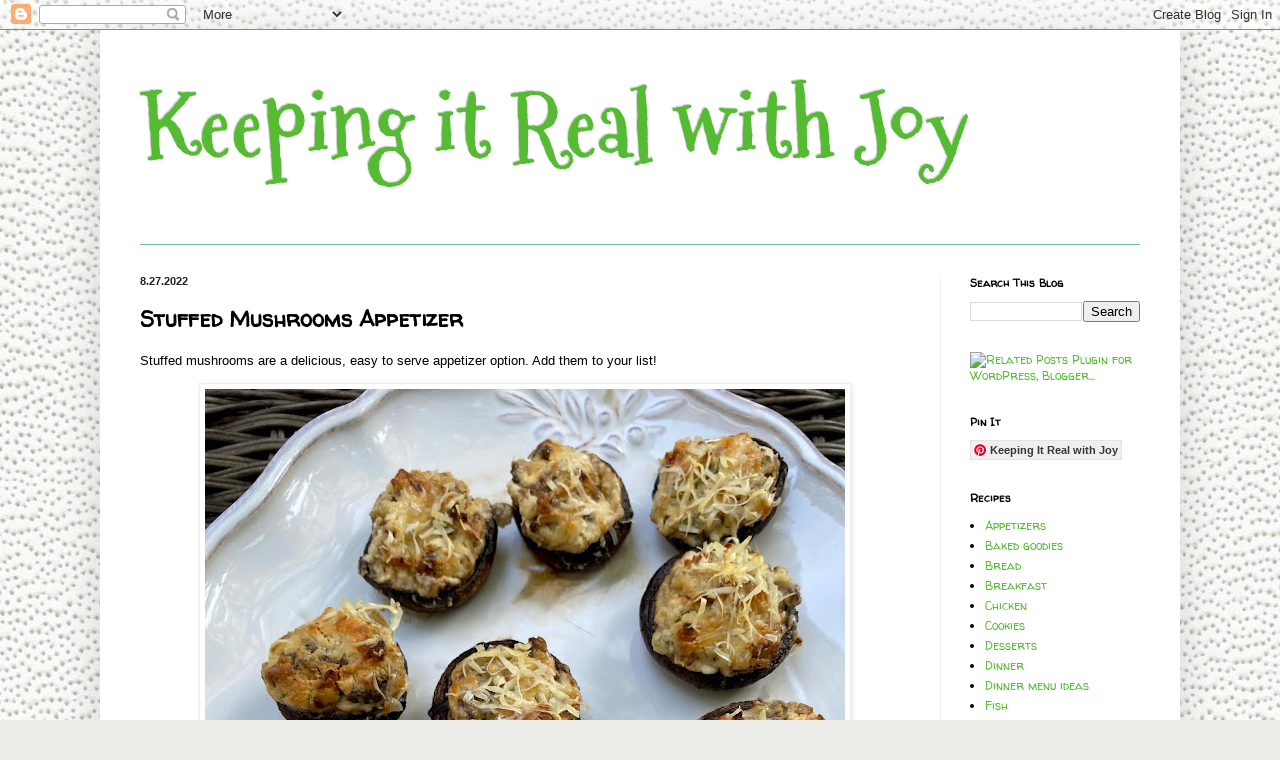

--- FILE ---
content_type: text/html; charset=UTF-8
request_url: https://keepingitrealwithjoy.blogspot.com/2022/08/stuffed-mushrooms-appetizer.html
body_size: 12102
content:
<!DOCTYPE html>
<html class='v2' dir='ltr' xmlns='http://www.w3.org/1999/xhtml' xmlns:b='http://www.google.com/2005/gml/b' xmlns:data='http://www.google.com/2005/gml/data' xmlns:expr='http://www.google.com/2005/gml/expr'>
<head>
<link href='https://www.blogger.com/static/v1/widgets/335934321-css_bundle_v2.css' rel='stylesheet' type='text/css'/>
<!-- Google tag (gtag.js) -->
<script async='async' src='https://www.googletagmanager.com/gtag/js?id=G-LB6D1SZ84V'></script>
<script>
  window.dataLayer = window.dataLayer || [];
  function gtag(){dataLayer.push(arguments);}
  gtag('js', new Date());

  gtag('config', 'G-LB6D1SZ84V');
</script>
<meta content='width=1100' name='viewport'/>
<meta content='text/html; charset=UTF-8' http-equiv='Content-Type'/>
<meta content='blogger' name='generator'/>
<link href='https://keepingitrealwithjoy.blogspot.com/favicon.ico' rel='icon' type='image/x-icon'/>
<link href='http://keepingitrealwithjoy.blogspot.com/2022/08/stuffed-mushrooms-appetizer.html' rel='canonical'/>
<link rel="alternate" type="application/atom+xml" title="              Keeping it Real with Joy - Atom" href="https://keepingitrealwithjoy.blogspot.com/feeds/posts/default" />
<link rel="alternate" type="application/rss+xml" title="              Keeping it Real with Joy - RSS" href="https://keepingitrealwithjoy.blogspot.com/feeds/posts/default?alt=rss" />
<link rel="service.post" type="application/atom+xml" title="              Keeping it Real with Joy - Atom" href="https://www.blogger.com/feeds/2316271713142038910/posts/default" />

<link rel="alternate" type="application/atom+xml" title="              Keeping it Real with Joy - Atom" href="https://keepingitrealwithjoy.blogspot.com/feeds/5847656653093221298/comments/default" />
<!--Can't find substitution for tag [blog.ieCssRetrofitLinks]-->
<link href='https://blogger.googleusercontent.com/img/b/R29vZ2xl/AVvXsEg0ZR2xJTwZsth6BM_kQQDFr-EMygDL58lV6GrBYTHG9ukUq-XKZGS0g8CcLnHTqh00fjRooWD1IFKiHN7ql5E91reWSoRR7nMWytyiYKjdakPOgDFvxx8vSzMToa0UZegeO4o-WseZ6soy3_9RF1gYRe_UDEneUUS2xDWCbz0vs-OdwewVWoy0kAOMPQ/w640-h640/IMG_8830.jpeg' rel='image_src'/>
<meta content='http://keepingitrealwithjoy.blogspot.com/2022/08/stuffed-mushrooms-appetizer.html' property='og:url'/>
<meta content='Stuffed Mushrooms Appetizer' property='og:title'/>
<meta content='Stuffed mushrooms are a delicious, easy to serve appetizer option. Add them to your list!   Ingredients 20-24 large button mushrooms 2 table...' property='og:description'/>
<meta content='https://blogger.googleusercontent.com/img/b/R29vZ2xl/AVvXsEg0ZR2xJTwZsth6BM_kQQDFr-EMygDL58lV6GrBYTHG9ukUq-XKZGS0g8CcLnHTqh00fjRooWD1IFKiHN7ql5E91reWSoRR7nMWytyiYKjdakPOgDFvxx8vSzMToa0UZegeO4o-WseZ6soy3_9RF1gYRe_UDEneUUS2xDWCbz0vs-OdwewVWoy0kAOMPQ/w1200-h630-p-k-no-nu/IMG_8830.jpeg' property='og:image'/>
<title>
              Keeping it Real with Joy: Stuffed Mushrooms Appetizer
</title>
<style type='text/css'>@font-face{font-family:'Mountains of Christmas';font-style:normal;font-weight:700;font-display:swap;src:url(//fonts.gstatic.com/s/mountainsofchristmas/v24/3y9z6a4zcCnn5X0FDyrKi2ZRUBIy8uxoUo7eBGqJJPxIO7yLeEE.woff2)format('woff2');unicode-range:U+0000-00FF,U+0131,U+0152-0153,U+02BB-02BC,U+02C6,U+02DA,U+02DC,U+0304,U+0308,U+0329,U+2000-206F,U+20AC,U+2122,U+2191,U+2193,U+2212,U+2215,U+FEFF,U+FFFD;}@font-face{font-family:'Walter Turncoat';font-style:normal;font-weight:400;font-display:swap;src:url(//fonts.gstatic.com/s/walterturncoat/v24/snfys0Gs98ln43n0d-14ULoToe6LZxecYZVfqA.woff2)format('woff2');unicode-range:U+0000-00FF,U+0131,U+0152-0153,U+02BB-02BC,U+02C6,U+02DA,U+02DC,U+0304,U+0308,U+0329,U+2000-206F,U+20AC,U+2122,U+2191,U+2193,U+2212,U+2215,U+FEFF,U+FFFD;}</style>
<style id='page-skin-1' type='text/css'><!--
/*
-----------------------------------------------
Blogger Template Style
Name:     Simple
Designer: Josh Peterson
URL:      www.noaesthetic.com
----------------------------------------------- */
/* Variable definitions
====================
<Variable name="keycolor" description="Main Color" type="color" default="#66bbdd"/>
<Group description="Page Text" selector="body">
<Variable name="body.font" description="Font" type="font"
default="normal normal 12px Arial, Tahoma, Helvetica, FreeSans, sans-serif"/>
<Variable name="body.text.color" description="Text Color" type="color" default="#222222"/>
</Group>
<Group description="Backgrounds" selector=".body-fauxcolumns-outer">
<Variable name="body.background.color" description="Outer Background" type="color" default="#66bbdd"/>
<Variable name="content.background.color" description="Main Background" type="color" default="#ffffff"/>
<Variable name="header.background.color" description="Header Background" type="color" default="transparent"/>
</Group>
<Group description="Links" selector=".main-outer">
<Variable name="link.color" description="Link Color" type="color" default="#2288bb"/>
<Variable name="link.visited.color" description="Visited Color" type="color" default="#888888"/>
<Variable name="link.hover.color" description="Hover Color" type="color" default="#33aaff"/>
</Group>
<Group description="Blog Title" selector=".header h1">
<Variable name="header.font" description="Font" type="font"
default="normal normal 60px Arial, Tahoma, Helvetica, FreeSans, sans-serif"/>
<Variable name="header.text.color" description="Title Color" type="color" default="#3399bb" />
</Group>
<Group description="Blog Description" selector=".header .description">
<Variable name="description.text.color" description="Description Color" type="color"
default="#777777" />
</Group>
<Group description="Tabs Text" selector=".tabs-inner .widget li a">
<Variable name="tabs.font" description="Font" type="font"
default="normal normal 14px Arial, Tahoma, Helvetica, FreeSans, sans-serif"/>
<Variable name="tabs.text.color" description="Text Color" type="color" default="#999999"/>
<Variable name="tabs.selected.text.color" description="Selected Color" type="color" default="#000000"/>
</Group>
<Group description="Tabs Background" selector=".tabs-outer .PageList">
<Variable name="tabs.background.color" description="Background Color" type="color" default="#f5f5f5"/>
<Variable name="tabs.selected.background.color" description="Selected Color" type="color" default="#eeeeee"/>
</Group>
<Group description="Post Title" selector="h3.post-title, .comments h4">
<Variable name="post.title.font" description="Font" type="font"
default="normal normal 22px Arial, Tahoma, Helvetica, FreeSans, sans-serif"/>
</Group>
<Group description="Date Header" selector=".date-header">
<Variable name="date.header.color" description="Text Color" type="color"
default="#000000"/>
<Variable name="date.header.background.color" description="Background Color" type="color"
default="transparent"/>
<Variable name="date.header.font" description="Text Font" type="font"
default="normal bold 11px Arial, Tahoma, Helvetica, FreeSans, sans-serif"/>
<Variable name="date.header.padding" description="Date Header Padding" type="string" default="inherit"/>
<Variable name="date.header.letterspacing" description="Date Header Letter Spacing" type="string" default="inherit"/>
<Variable name="date.header.margin" description="Date Header Margin" type="string" default="inherit"/>
</Group>
<Group description="Post Footer" selector=".post-footer">
<Variable name="post.footer.text.color" description="Text Color" type="color" default="#666666"/>
<Variable name="post.footer.background.color" description="Background Color" type="color"
default="#f9f9f9"/>
<Variable name="post.footer.border.color" description="Shadow Color" type="color" default="#eeeeee"/>
</Group>
<Group description="Gadgets" selector="h2">
<Variable name="widget.title.font" description="Title Font" type="font"
default="normal bold 11px Arial, Tahoma, Helvetica, FreeSans, sans-serif"/>
<Variable name="widget.title.text.color" description="Title Color" type="color" default="#000000"/>
<Variable name="widget.alternate.text.color" description="Alternate Color" type="color" default="#999999"/>
</Group>
<Group description="Images" selector=".main-inner">
<Variable name="image.background.color" description="Background Color" type="color" default="#ffffff"/>
<Variable name="image.border.color" description="Border Color" type="color" default="#eeeeee"/>
<Variable name="image.text.color" description="Caption Text Color" type="color" default="#000000"/>
</Group>
<Group description="Accents" selector=".content-inner">
<Variable name="body.rule.color" description="Separator Line Color" type="color" default="#eeeeee"/>
<Variable name="tabs.border.color" description="Tabs Border Color" type="color" default="#eeeeee"/>
</Group>
<Variable name="body.background" description="Body Background" type="background"
color="#7edd66" default="$(color) none repeat scroll top left"/>
<Variable name="body.background.override" description="Body Background Override" type="string" default=""/>
<Variable name="body.background.gradient.cap" description="Body Gradient Cap" type="url"
default="url(//www.blogblog.com/1kt/simple/gradients_light.png)"/>
<Variable name="body.background.gradient.tile" description="Body Gradient Tile" type="url"
default="url(//www.blogblog.com/1kt/simple/body_gradient_tile_light.png)"/>
<Variable name="content.background.color.selector" description="Content Background Color Selector" type="string" default=".content-inner"/>
<Variable name="content.padding" description="Content Padding" type="length" default="10px" min="0" max="100px"/>
<Variable name="content.padding.horizontal" description="Content Horizontal Padding" type="length" default="10px" min="0" max="100px"/>
<Variable name="content.shadow.spread" description="Content Shadow Spread" type="length" default="40px" min="0" max="100px"/>
<Variable name="content.shadow.spread.webkit" description="Content Shadow Spread (WebKit)" type="length" default="5px" min="0" max="100px"/>
<Variable name="content.shadow.spread.ie" description="Content Shadow Spread (IE)" type="length" default="10px" min="0" max="100px"/>
<Variable name="main.border.width" description="Main Border Width" type="length" default="0" min="0" max="10px"/>
<Variable name="header.background.gradient" description="Header Gradient" type="url" default="none"/>
<Variable name="header.shadow.offset.left" description="Header Shadow Offset Left" type="length" default="-1px" min="-50px" max="50px"/>
<Variable name="header.shadow.offset.top" description="Header Shadow Offset Top" type="length" default="-1px" min="-50px" max="50px"/>
<Variable name="header.shadow.spread" description="Header Shadow Spread" type="length" default="1px" min="0" max="100px"/>
<Variable name="header.padding" description="Header Padding" type="length" default="30px" min="0" max="100px"/>
<Variable name="header.border.size" description="Header Border Size" type="length" default="1px" min="0" max="10px"/>
<Variable name="header.bottom.border.size" description="Header Bottom Border Size" type="length" default="1px" min="0" max="10px"/>
<Variable name="header.border.horizontalsize" description="Header Horizontal Border Size" type="length" default="0" min="0" max="10px"/>
<Variable name="description.text.size" description="Description Text Size" type="string" default="140%"/>
<Variable name="tabs.margin.top" description="Tabs Margin Top" type="length" default="0" min="0" max="100px"/>
<Variable name="tabs.margin.side" description="Tabs Side Margin" type="length" default="30px" min="0" max="100px"/>
<Variable name="tabs.background.gradient" description="Tabs Background Gradient" type="url"
default="url(//www.blogblog.com/1kt/simple/gradients_light.png)"/>
<Variable name="tabs.border.width" description="Tabs Border Width" type="length" default="1px" min="0" max="10px"/>
<Variable name="tabs.bevel.border.width" description="Tabs Bevel Border Width" type="length" default="1px" min="0" max="10px"/>
<Variable name="post.margin.bottom" description="Post Bottom Margin" type="length" default="25px" min="0" max="100px"/>
<Variable name="image.border.small.size" description="Image Border Small Size" type="length" default="2px" min="0" max="10px"/>
<Variable name="image.border.large.size" description="Image Border Large Size" type="length" default="5px" min="0" max="10px"/>
<Variable name="page.width.selector" description="Page Width Selector" type="string" default=".region-inner"/>
<Variable name="page.width" description="Page Width" type="string" default="auto"/>
<Variable name="main.section.margin" description="Main Section Margin" type="length" default="15px" min="0" max="100px"/>
<Variable name="main.padding" description="Main Padding" type="length" default="15px" min="0" max="100px"/>
<Variable name="main.padding.top" description="Main Padding Top" type="length" default="30px" min="0" max="100px"/>
<Variable name="main.padding.bottom" description="Main Padding Bottom" type="length" default="30px" min="0" max="100px"/>
<Variable name="paging.background"
color="#ffffff"
description="Background of blog paging area" type="background"
default="transparent none no-repeat scroll top center"/>
<Variable name="footer.bevel" description="Bevel border length of footer" type="length" default="0" min="0" max="10px"/>
<Variable name="mobile.background.overlay" description="Mobile Background Overlay" type="string"
default="transparent none repeat scroll top left"/>
<Variable name="mobile.background.size" description="Mobile Background Size" type="string" default="auto"/>
<Variable name="mobile.button.color" description="Mobile Button Color" type="color" default="#ffffff" />
<Variable name="startSide" description="Side where text starts in blog language" type="automatic" default="left"/>
<Variable name="endSide" description="Side where text ends in blog language" type="automatic" default="right"/>
*/
/* Content
----------------------------------------------- */
body {
font: normal normal 12px Walter Turncoat;
color: #000000;
background: #edeee9 url(//themes.googleusercontent.com/image?id=1eDhGWmwFR8gkoZgeRuTxanis6wnegXQ2_vKwIPGe0TUewNJB1z_i2HX_qBLBSJJ0N6oF) repeat fixed top center /* Credit: rusm (http://www.istockphoto.com/googleimages.php?id=10096691&platform=blogger) */;
padding: 0 40px 40px 40px;
}
html body .region-inner {
min-width: 0;
max-width: 100%;
width: auto;
}
h2 {
font-size: 22px;
}
a:link {
text-decoration:none;
color: #54bb32;
}
a:visited {
text-decoration:none;
color: #2addb7;
}
a:hover {
text-decoration:underline;
color: #59ff30;
}
.body-fauxcolumn-outer .fauxcolumn-inner {
background: transparent none repeat scroll top left;
_background-image: none;
}
.body-fauxcolumn-outer .cap-top {
position: absolute;
z-index: 1;
height: 400px;
width: 100%;
background: #edeee9 url(//themes.googleusercontent.com/image?id=1eDhGWmwFR8gkoZgeRuTxanis6wnegXQ2_vKwIPGe0TUewNJB1z_i2HX_qBLBSJJ0N6oF) repeat fixed top center /* Credit: rusm (http://www.istockphoto.com/googleimages.php?id=10096691&platform=blogger) */;
}
.body-fauxcolumn-outer .cap-top .cap-left {
width: 100%;
background: transparent none repeat-x scroll top left;
_background-image: none;
}
.content-outer {
-moz-box-shadow: 0 0 40px rgba(0, 0, 0, .15);
-webkit-box-shadow: 0 0 5px rgba(0, 0, 0, .15);
-goog-ms-box-shadow: 0 0 10px #333333;
box-shadow: 0 0 40px rgba(0, 0, 0, .15);
margin-bottom: 1px;
}
.content-inner {
padding: 10px 10px;
}
.content-inner {
background-color: #ffffff;
}
/* Header
----------------------------------------------- */
.header-outer {
background: transparent none repeat-x scroll 0 -400px;
_background-image: none;
}
.Header h1 {
font: normal bold 90px Mountains of Christmas;
color: #54bb32;
text-shadow: -1px -1px 1px rgba(0, 0, 0, .2);
}
.Header h1 a {
color: #54bb32;
}
.Header .description {
font-size: 140%;
color: #000000;
}
.header-inner .Header .titlewrapper {
padding: 22px 30px;
}
.header-inner .Header .descriptionwrapper {
padding: 0 30px;
}
/* Tabs
----------------------------------------------- */
.tabs-inner .section:first-child {
border-top: 1px solid #6ebbad;
}
.tabs-inner .section:first-child ul {
margin-top: -1px;
border-top: 1px solid #6ebbad;
border-left: 0 solid #6ebbad;
border-right: 0 solid #6ebbad;
}
.tabs-inner .widget ul {
background: #f5f5f5 url(//www.blogblog.com/1kt/simple/gradients_light.png) repeat-x scroll 0 -800px;
_background-image: none;
border-bottom: 1px solid #6ebbad;
margin-top: 0;
margin-left: -30px;
margin-right: -30px;
}
.tabs-inner .widget li a {
display: inline-block;
padding: .6em 1em;
font: normal normal 14px Walter Turncoat;
color: #000000;
border-left: 1px solid #ffffff;
border-right: 1px solid #6ebbad;
}
.tabs-inner .widget li:first-child a {
border-left: none;
}
.tabs-inner .widget li.selected a, .tabs-inner .widget li a:hover {
color: #000000;
background-color: #eeeeee;
text-decoration: none;
}
/* Columns
----------------------------------------------- */
.main-outer {
border-top: 0 solid #eeeeee;
}
.fauxcolumn-left-outer .fauxcolumn-inner {
border-right: 1px solid #eeeeee;
}
.fauxcolumn-right-outer .fauxcolumn-inner {
border-left: 1px solid #eeeeee;
}
/* Headings
----------------------------------------------- */
div.widget > h2,
div.widget h2.title {
margin: 0 0 1em 0;
font: normal bold 11px Walter Turncoat;
color: #000000;
}
/* Widgets
----------------------------------------------- */
.widget .zippy {
color: #999999;
text-shadow: 2px 2px 1px rgba(0, 0, 0, .1);
}
.widget .popular-posts ul {
list-style: none;
}
/* Posts
----------------------------------------------- */
h2.date-header {
font: normal bold 11px Arial, Tahoma, Helvetica, FreeSans, sans-serif;
}
.date-header span {
background-color: transparent;
color: #222222;
padding: inherit;
letter-spacing: inherit;
margin: inherit;
}
.main-inner {
padding-top: 30px;
padding-bottom: 30px;
}
.main-inner .column-center-inner {
padding: 0 15px;
}
.main-inner .column-center-inner .section {
margin: 0 15px;
}
.post {
margin: 0 0 25px 0;
}
h3.post-title, .comments h4 {
font: normal bold 22px Walter Turncoat;
margin: .75em 0 0;
}
.post-body {
font-size: 110%;
line-height: 1.4;
position: relative;
}
.post-body img, .post-body .tr-caption-container, .Profile img, .Image img,
.BlogList .item-thumbnail img {
padding: 2px;
background: #ffffff;
border: 1px solid #eeeeee;
-moz-box-shadow: 1px 1px 5px rgba(0, 0, 0, .1);
-webkit-box-shadow: 1px 1px 5px rgba(0, 0, 0, .1);
box-shadow: 1px 1px 5px rgba(0, 0, 0, .1);
}
.post-body img, .post-body .tr-caption-container {
padding: 5px;
}
.post-body .tr-caption-container {
color: #222222;
}
.post-body .tr-caption-container img {
padding: 0;
background: transparent;
border: none;
-moz-box-shadow: 0 0 0 rgba(0, 0, 0, .1);
-webkit-box-shadow: 0 0 0 rgba(0, 0, 0, .1);
box-shadow: 0 0 0 rgba(0, 0, 0, .1);
}
.post-header {
margin: 0 0 1.5em;
line-height: 1.6;
font-size: 90%;
}
.post-footer {
margin: 20px -2px 0;
padding: 5px 10px;
color: #666666;
background-color: #f9f9f9;
border-bottom: 1px solid #eeeeee;
line-height: 1.6;
font-size: 90%;
}
#comments .comment-author {
padding-top: 1.5em;
border-top: 1px solid #eeeeee;
background-position: 0 1.5em;
}
#comments .comment-author:first-child {
padding-top: 0;
border-top: none;
}
.avatar-image-container {
margin: .2em 0 0;
}
#comments .avatar-image-container img {
border: 1px solid #eeeeee;
}
/* Comments
----------------------------------------------- */
.comments .comments-content .icon.blog-author {
background-repeat: no-repeat;
background-image: url([data-uri]);
}
.comments .comments-content .loadmore a {
border-top: 1px solid #999999;
border-bottom: 1px solid #999999;
}
.comments .comment-thread.inline-thread {
background-color: #f9f9f9;
}
.comments .continue {
border-top: 2px solid #999999;
}
/* Accents
---------------------------------------------- */
.section-columns td.columns-cell {
border-left: 1px solid #eeeeee;
}
.blog-pager {
background: transparent none no-repeat scroll top center;
}
.blog-pager-older-link, .home-link,
.blog-pager-newer-link {
background-color: #ffffff;
padding: 5px;
}
.footer-outer {
border-top: 0 dashed #bbbbbb;
}
/* Mobile
----------------------------------------------- */
body.mobile  {
background-size: auto;
}
.mobile .body-fauxcolumn-outer {
background: transparent none repeat scroll top left;
}
.mobile .body-fauxcolumn-outer .cap-top {
background-size: 100% auto;
}
.mobile .content-outer {
-webkit-box-shadow: 0 0 3px rgba(0, 0, 0, .15);
box-shadow: 0 0 3px rgba(0, 0, 0, .15);
}
body.mobile .AdSense {
margin: 0 -40px;
}
.mobile .tabs-inner .widget ul {
margin-left: 0;
margin-right: 0;
}
.mobile .post {
margin: 0;
}
.mobile .main-inner .column-center-inner .section {
margin: 0;
}
.mobile .date-header span {
padding: 0.1em 10px;
margin: 0 -10px;
}
.mobile h3.post-title {
margin: 0;
}
.mobile .blog-pager {
background: transparent none no-repeat scroll top center;
}
.mobile .footer-outer {
border-top: none;
}
.mobile .main-inner, .mobile .footer-inner {
background-color: #ffffff;
}
.mobile-index-contents {
color: #000000;
}
.mobile-link-button {
background-color: #54bb32;
}
.mobile-link-button a:link, .mobile-link-button a:visited {
color: #ffffff;
}
.mobile .tabs-inner .section:first-child {
border-top: none;
}
.mobile .tabs-inner .PageList .widget-content {
background-color: #eeeeee;
color: #000000;
border-top: 1px solid #6ebbad;
border-bottom: 1px solid #6ebbad;
}
.mobile .tabs-inner .PageList .widget-content .pagelist-arrow {
border-left: 1px solid #6ebbad;
}
.quickedit{display:none;}
--></style>
<style id='template-skin-1' type='text/css'><!--
body {
min-width: 1080px;
}
.content-outer, .content-fauxcolumn-outer, .region-inner {
min-width: 1080px;
max-width: 1080px;
_width: 1080px;
}
.main-inner .columns {
padding-left: 0px;
padding-right: 230px;
}
.main-inner .fauxcolumn-center-outer {
left: 0px;
right: 230px;
/* IE6 does not respect left and right together */
_width: expression(this.parentNode.offsetWidth -
parseInt("0px") -
parseInt("230px") + 'px');
}
.main-inner .fauxcolumn-left-outer {
width: 0px;
}
.main-inner .fauxcolumn-right-outer {
width: 230px;
}
.main-inner .column-left-outer {
width: 0px;
right: 100%;
margin-left: -0px;
}
.main-inner .column-right-outer {
width: 230px;
margin-right: -230px;
}
#layout {
min-width: 0;
}
#layout .content-outer {
min-width: 0;
width: 800px;
}
#layout .region-inner {
min-width: 0;
width: auto;
}
--></style>
<script type='text/javascript'>
        (function(i,s,o,g,r,a,m){i['GoogleAnalyticsObject']=r;i[r]=i[r]||function(){
        (i[r].q=i[r].q||[]).push(arguments)},i[r].l=1*new Date();a=s.createElement(o),
        m=s.getElementsByTagName(o)[0];a.async=1;a.src=g;m.parentNode.insertBefore(a,m)
        })(window,document,'script','https://www.google-analytics.com/analytics.js','ga');
        ga('create', 'UA-52252094-1', 'auto', 'blogger');
        ga('blogger.send', 'pageview');
      </script>
<link href='https://www.blogger.com/dyn-css/authorization.css?targetBlogID=2316271713142038910&amp;zx=69e76c50-1c79-40f5-b9f4-a3e1ab9c8f9c' media='none' onload='if(media!=&#39;all&#39;)media=&#39;all&#39;' rel='stylesheet'/><noscript><link href='https://www.blogger.com/dyn-css/authorization.css?targetBlogID=2316271713142038910&amp;zx=69e76c50-1c79-40f5-b9f4-a3e1ab9c8f9c' rel='stylesheet'/></noscript>
<meta name='google-adsense-platform-account' content='ca-host-pub-1556223355139109'/>
<meta name='google-adsense-platform-domain' content='blogspot.com'/>

</head>
<body class='loading'>
<div class='navbar section' id='navbar'><div class='widget Navbar' data-version='1' id='Navbar1'><script type="text/javascript">
    function setAttributeOnload(object, attribute, val) {
      if(window.addEventListener) {
        window.addEventListener('load',
          function(){ object[attribute] = val; }, false);
      } else {
        window.attachEvent('onload', function(){ object[attribute] = val; });
      }
    }
  </script>
<div id="navbar-iframe-container"></div>
<script type="text/javascript" src="https://apis.google.com/js/platform.js"></script>
<script type="text/javascript">
      gapi.load("gapi.iframes:gapi.iframes.style.bubble", function() {
        if (gapi.iframes && gapi.iframes.getContext) {
          gapi.iframes.getContext().openChild({
              url: 'https://www.blogger.com/navbar/2316271713142038910?po\x3d5847656653093221298\x26origin\x3dhttps://keepingitrealwithjoy.blogspot.com',
              where: document.getElementById("navbar-iframe-container"),
              id: "navbar-iframe"
          });
        }
      });
    </script><script type="text/javascript">
(function() {
var script = document.createElement('script');
script.type = 'text/javascript';
script.src = '//pagead2.googlesyndication.com/pagead/js/google_top_exp.js';
var head = document.getElementsByTagName('head')[0];
if (head) {
head.appendChild(script);
}})();
</script>
</div></div>
<div class='body-fauxcolumns'>
<div class='fauxcolumn-outer body-fauxcolumn-outer'>
<div class='cap-top'>
<div class='cap-left'></div>
<div class='cap-right'></div>
</div>
<div class='fauxborder-left'>
<div class='fauxborder-right'></div>
<div class='fauxcolumn-inner'>
</div>
</div>
<div class='cap-bottom'>
<div class='cap-left'></div>
<div class='cap-right'></div>
</div>
</div>
</div>
<div class='content'>
<div class='content-fauxcolumns'>
<div class='fauxcolumn-outer content-fauxcolumn-outer'>
<div class='cap-top'>
<div class='cap-left'></div>
<div class='cap-right'></div>
</div>
<div class='fauxborder-left'>
<div class='fauxborder-right'></div>
<div class='fauxcolumn-inner'>
</div>
</div>
<div class='cap-bottom'>
<div class='cap-left'></div>
<div class='cap-right'></div>
</div>
</div>
</div>
<div class='content-outer'>
<div class='content-cap-top cap-top'>
<div class='cap-left'></div>
<div class='cap-right'></div>
</div>
<div class='fauxborder-left content-fauxborder-left'>
<div class='fauxborder-right content-fauxborder-right'></div>
<div class='content-inner'>
<header>
<div class='header-outer'>
<div class='header-cap-top cap-top'>
<div class='cap-left'></div>
<div class='cap-right'></div>
</div>
<div class='fauxborder-left header-fauxborder-left'>
<div class='fauxborder-right header-fauxborder-right'></div>
<div class='region-inner header-inner'>
<div class='header section' id='header'><div class='widget Header' data-version='1' id='Header1'>
<div id='header-inner'>
<div class='titlewrapper'>
<h1 class='title'>
<a href='https://keepingitrealwithjoy.blogspot.com/'>
              Keeping it Real with Joy
</a>
</h1>
</div>
<div class='descriptionwrapper'>
<p class='description'>
<span>
</span>
</p>
</div>
</div>
</div></div>
</div>
</div>
<div class='header-cap-bottom cap-bottom'>
<div class='cap-left'></div>
<div class='cap-right'></div>
</div>
</div>
</header>
<div class='tabs-outer'>
<div class='tabs-cap-top cap-top'>
<div class='cap-left'></div>
<div class='cap-right'></div>
</div>
<div class='fauxborder-left tabs-fauxborder-left'>
<div class='fauxborder-right tabs-fauxborder-right'></div>
<div class='region-inner tabs-inner'>
<div class='tabs no-items section' id='crosscol'></div>
<div class='tabs no-items section' id='crosscol-overflow'></div>
</div>
</div>
<div class='tabs-cap-bottom cap-bottom'>
<div class='cap-left'></div>
<div class='cap-right'></div>
</div>
</div>
<div class='main-outer'>
<div class='main-cap-top cap-top'>
<div class='cap-left'></div>
<div class='cap-right'></div>
</div>
<div class='fauxborder-left main-fauxborder-left'>
<div class='fauxborder-right main-fauxborder-right'></div>
<div class='region-inner main-inner'>
<div class='columns fauxcolumns'>
<div class='fauxcolumn-outer fauxcolumn-center-outer'>
<div class='cap-top'>
<div class='cap-left'></div>
<div class='cap-right'></div>
</div>
<div class='fauxborder-left'>
<div class='fauxborder-right'></div>
<div class='fauxcolumn-inner'>
</div>
</div>
<div class='cap-bottom'>
<div class='cap-left'></div>
<div class='cap-right'></div>
</div>
</div>
<div class='fauxcolumn-outer fauxcolumn-left-outer'>
<div class='cap-top'>
<div class='cap-left'></div>
<div class='cap-right'></div>
</div>
<div class='fauxborder-left'>
<div class='fauxborder-right'></div>
<div class='fauxcolumn-inner'>
</div>
</div>
<div class='cap-bottom'>
<div class='cap-left'></div>
<div class='cap-right'></div>
</div>
</div>
<div class='fauxcolumn-outer fauxcolumn-right-outer'>
<div class='cap-top'>
<div class='cap-left'></div>
<div class='cap-right'></div>
</div>
<div class='fauxborder-left'>
<div class='fauxborder-right'></div>
<div class='fauxcolumn-inner'>
</div>
</div>
<div class='cap-bottom'>
<div class='cap-left'></div>
<div class='cap-right'></div>
</div>
</div>
<!-- corrects IE6 width calculation -->
<div class='columns-inner'>
<div class='column-center-outer'>
<div class='column-center-inner'>
<div class='main section' id='main'><div class='widget Blog' data-version='1' id='Blog1'>
<div class='blog-posts hfeed'>
<!--Can't find substitution for tag [defaultAdStart]-->

                                        <div class="date-outer">
                                      
<h2 class='date-header'>
<span>
8.27.2022
</span>
</h2>

                                        <div class="date-posts">
                                      
<div class='post-outer'>
<div class='post hentry' itemprop='blogPost' itemscope='itemscope' itemtype='http://schema.org/BlogPosting'>
<meta content='https://blogger.googleusercontent.com/img/b/R29vZ2xl/AVvXsEg0ZR2xJTwZsth6BM_kQQDFr-EMygDL58lV6GrBYTHG9ukUq-XKZGS0g8CcLnHTqh00fjRooWD1IFKiHN7ql5E91reWSoRR7nMWytyiYKjdakPOgDFvxx8vSzMToa0UZegeO4o-WseZ6soy3_9RF1gYRe_UDEneUUS2xDWCbz0vs-OdwewVWoy0kAOMPQ/w640-h640/IMG_8830.jpeg' itemprop='image_url'/>
<meta content='2316271713142038910' itemprop='blogId'/>
<meta content='5847656653093221298' itemprop='postId'/>
<a name='5847656653093221298'></a>
<h3 class='post-title entry-title' itemprop='name'>
Stuffed Mushrooms Appetizer
</h3>
<div class='post-header'>
<div class='post-header-line-1'></div>
</div>
<div class='post-body entry-content' id='post-body-5847656653093221298' itemprop='description articleBody'>
<p><span style="font-family: arial;">Stuffed mushrooms are a delicious, easy to serve appetizer option. Add them to your list!</span>&nbsp;</p><div class="separator" style="clear: both; text-align: center;"><a href="https://blogger.googleusercontent.com/img/b/R29vZ2xl/AVvXsEg0ZR2xJTwZsth6BM_kQQDFr-EMygDL58lV6GrBYTHG9ukUq-XKZGS0g8CcLnHTqh00fjRooWD1IFKiHN7ql5E91reWSoRR7nMWytyiYKjdakPOgDFvxx8vSzMToa0UZegeO4o-WseZ6soy3_9RF1gYRe_UDEneUUS2xDWCbz0vs-OdwewVWoy0kAOMPQ/s3017/IMG_8830.jpeg" imageanchor="1" style="margin-left: 1em; margin-right: 1em;"><img border="0" data-original-height="3017" data-original-width="3016" height="640" src="https://blogger.googleusercontent.com/img/b/R29vZ2xl/AVvXsEg0ZR2xJTwZsth6BM_kQQDFr-EMygDL58lV6GrBYTHG9ukUq-XKZGS0g8CcLnHTqh00fjRooWD1IFKiHN7ql5E91reWSoRR7nMWytyiYKjdakPOgDFvxx8vSzMToa0UZegeO4o-WseZ6soy3_9RF1gYRe_UDEneUUS2xDWCbz0vs-OdwewVWoy0kAOMPQ/w640-h640/IMG_8830.jpeg" width="640" /></a></div><div class="separator" style="clear: both; text-align: center;"><br /></div><div><span style="font-family: arial;"><b>Ingredients</b></span></div><div><span style="font-family: arial;"><br /></span></div><div><span style="font-family: arial;">20-24 large button mushrooms</span></div><div><span style="font-family: arial;">2 tablespoons butter</span></div><div><span style="font-family: arial;">1/4 onion, finely chopped</span></div><div><span style="font-family: arial;">2 garlic cloves, minced</span></div><div><span style="font-family: arial;">1 tablespoon finely chopped parsley</span></div><div><span style="font-family: arial;">1/2 cup breadcrumbs</span></div><div><span style="font-family: arial;">1 (5.2 oz) Boursin Garlic and Fine Herbs Cheese</span></div><div><span style="font-family: arial;">1/2 cup grated parmesan</span></div><div><span style="font-family: arial;">salt and pepper</span></div><div><span style="font-family: arial;"><br /></span></div><div><span style="font-family: arial;"><b>Directions</b></span></div><div><ul style="text-align: left;"><li><span style="font-family: arial;">Preheat oven to 350 degrees.&nbsp;</span></li><li><span style="font-family: arial;">In skillet, melt butter then add onion, finely chopped mushrooms stems, garlic and parsley. Saute until tender, about 5 minutes.&nbsp;</span></li><li><span style="font-family: arial;">In small bowl, combine Boursin, breadcrumbs, half of parmesan and cooked mushrooms stem mixture. Season with salt and pepper.&nbsp;</span></li><li><span style="font-family: arial;">Stuff mushroom caps with the rest of the parmesan and bake until mushrooms are golden and cooked through, about 20 minutes.</span></li><li><span style="font-family: arial;">Enjoy!</span></li></ul></div><div><span style="font-family: arial;"><br /></span></div><div><span style="font-family: arial;"><br /></span></div><table align="center" cellpadding="0" cellspacing="0" class="tr-caption-container" style="margin-left: auto; margin-right: auto;"><tbody><tr><td style="text-align: center;"><a href="https://blogger.googleusercontent.com/img/b/R29vZ2xl/AVvXsEjHf1Vg2gf2cITlh-m8BA_xLKckQ_zXB08ig4QexobZdVNiFmEpOjL1Ykka1TqF8F6vF50nCeLwe_8WHVhqzyJ6xaqk80ayQmTz3LbixmT3LM1-SaB2iiG2K7-LsbyNvHsL6AXsRp9ebcOTCsWhZL3E0Yfsl06K6SusvjR2X7MotI3L0KReZ5vourN9FA/s4032/IMG_8805.jpeg" style="font-family: Times; margin-left: auto; margin-right: auto; text-align: center;"><img border="0" data-original-height="2721" data-original-width="4032" height="432" src="https://blogger.googleusercontent.com/img/b/R29vZ2xl/AVvXsEjHf1Vg2gf2cITlh-m8BA_xLKckQ_zXB08ig4QexobZdVNiFmEpOjL1Ykka1TqF8F6vF50nCeLwe_8WHVhqzyJ6xaqk80ayQmTz3LbixmT3LM1-SaB2iiG2K7-LsbyNvHsL6AXsRp9ebcOTCsWhZL3E0Yfsl06K6SusvjR2X7MotI3L0KReZ5vourN9FA/w640-h432/IMG_8805.jpeg" width="640" /></a></td></tr><tr><td class="tr-caption" style="text-align: center;"><span style="font-family: arial;"><b>Mushrooms ready to be popped in the oven</b></span></td></tr></tbody></table><div><span style="font-family: arial;"></span></div><div><span style="font-family: arial;"><br /></span></div><div><span style="font-family: arial;"><br /></span></div>
<div style='clear: both;'></div>
</div>
<div class='post-footer'>
<div class='post-footer-line post-footer-line-1'>
<span class='post-comment-link'>
</span>
<span class='post-icons'>
</span>
</div>
<div class='post-footer-line post-footer-line-2'>
<span class='post-labels'>
Labels:
<a href='https://keepingitrealwithjoy.blogspot.com/search/label/Appetizers' rel='tag'>
Appetizers
</a>
</span>
</div>
<div class='post-footer-line post-footer-line-3'></div>
</div>
</div>
<div class='comments' id='comments'>
<a name='comments'></a>
<h4>
No comments
                                      :
                                    </h4>
<div id='Blog1_comments-block-wrapper'>
<dl class='avatar-comment-indent' id='comments-block'>
</dl>
</div>
<p class='comment-footer'>
<div class='comment-form'>
<a name='comment-form'></a>
<h4 id='comment-post-message'>
Post a Comment
</h4>
<p>
</p>
<a href='https://www.blogger.com/comment/frame/2316271713142038910?po=5847656653093221298&hl=en&saa=85391&origin=https://keepingitrealwithjoy.blogspot.com' id='comment-editor-src'></a>
<iframe allowtransparency='true' class='blogger-iframe-colorize blogger-comment-from-post' frameborder='0' height='410' id='comment-editor' name='comment-editor' src='' width='100%'></iframe>
<!--Can't find substitution for tag [post.friendConnectJs]-->
<script src='https://www.blogger.com/static/v1/jsbin/2830521187-comment_from_post_iframe.js' type='text/javascript'></script>
<script type='text/javascript'>
                                    BLOG_CMT_createIframe('https://www.blogger.com/rpc_relay.html');
                                  </script>
</div>
</p>
<div id='backlinks-container'>
<div id='Blog1_backlinks-container'>
</div>
</div>
</div>
</div>

                                      </div></div>
                                    
<!--Can't find substitution for tag [adEnd]-->
</div>
<div class='blog-pager' id='blog-pager'>
<span id='blog-pager-newer-link'>
<a class='blog-pager-newer-link' href='https://keepingitrealwithjoy.blogspot.com/2022/08/mini-potato-appetizers.html' id='Blog1_blog-pager-newer-link' title='Newer Post'>
Newer Post
</a>
</span>
<span id='blog-pager-older-link'>
<a class='blog-pager-older-link' href='https://keepingitrealwithjoy.blogspot.com/2022/07/ratatouille.html' id='Blog1_blog-pager-older-link' title='Older Post'>
Older Post
</a>
</span>
<a class='home-link' href='https://keepingitrealwithjoy.blogspot.com/'>
Home
</a>
</div>
<div class='clear'></div>
<div class='post-feeds'>
<div class='feed-links'>
Subscribe to:
<a class='feed-link' href='https://keepingitrealwithjoy.blogspot.com/feeds/5847656653093221298/comments/default' target='_blank' type='application/atom+xml'>
Post Comments
                                      (
                                      Atom
                                      )
                                    </a>
</div>
</div>
</div></div>
</div>
</div>
<div class='column-left-outer'>
<div class='column-left-inner'>
<aside>
</aside>
</div>
</div>
<div class='column-right-outer'>
<div class='column-right-inner'>
<aside>
<div class='sidebar section' id='sidebar-right-1'><div class='widget BlogSearch' data-version='1' id='BlogSearch2'>
<h2 class='title'>Search This Blog</h2>
<div class='widget-content'>
<div id='BlogSearch2_form'>
<form action='https://keepingitrealwithjoy.blogspot.com/search' class='gsc-search-box' target='_top'>
<table cellpadding='0' cellspacing='0' class='gsc-search-box'>
<tbody>
<tr>
<td class='gsc-input'>
<input autocomplete='off' class='gsc-input' name='q' size='10' title='search' type='text' value=''/>
</td>
<td class='gsc-search-button'>
<input class='gsc-search-button' title='search' type='submit' value='Search'/>
</td>
</tr>
</tbody>
</table>
</form>
</div>
</div>
<div class='clear'></div>
</div><div class='widget HTML' data-version='1' id='HTML4'>
<script>
var linkwithin_site_id = 2379305;
</script>
<script src="//www.linkwithin.com/widget.js"></script>
<a href="http://www.linkwithin.com/"><img src="https://lh3.googleusercontent.com/blogger_img_proxy/AEn0k_se5crXBVjMBypfFtgtpSLa2hOoHmOuXSg_ihYV8cc4TggN6CPnrqFezgL14WiytJ9sg_QHZUrOcBYkyBM-TINs7h2Wz6o0=s0-d" alt="Related Posts Plugin for WordPress, Blogger..." style="border: 0"></a>
</div><div class='widget HTML' data-version='1' id='HTML2'>
<h2 class='title'>
Pin It
</h2>
<div class='widget-content'>
<a data-pin-do="buttonFollow" href="http://www.pinterest.com/joyfrick/">Keeping It Real with Joy</a>
<!-- Please call pinit.js only once per page -->
<script type="text/javascript" async src="//assets.pinterest.com/js/pinit.js"></script>
</div>
<div class='clear'></div>
</div><div class='widget Label' data-version='1' id='Label1'>
<h2>
Recipes
</h2>
<div class='widget-content list-label-widget-content'>
<ul>
<li>
<a dir='ltr' href='https://keepingitrealwithjoy.blogspot.com/search/label/Appetizers'>
Appetizers
</a>
</li>
<li>
<a dir='ltr' href='https://keepingitrealwithjoy.blogspot.com/search/label/Baked%20goodies'>
Baked goodies
</a>
</li>
<li>
<a dir='ltr' href='https://keepingitrealwithjoy.blogspot.com/search/label/Bread'>
Bread
</a>
</li>
<li>
<a dir='ltr' href='https://keepingitrealwithjoy.blogspot.com/search/label/Breakfast'>
Breakfast
</a>
</li>
<li>
<a dir='ltr' href='https://keepingitrealwithjoy.blogspot.com/search/label/Chicken'>
Chicken
</a>
</li>
<li>
<a dir='ltr' href='https://keepingitrealwithjoy.blogspot.com/search/label/Cookies'>
Cookies
</a>
</li>
<li>
<a dir='ltr' href='https://keepingitrealwithjoy.blogspot.com/search/label/Desserts'>
Desserts
</a>
</li>
<li>
<a dir='ltr' href='https://keepingitrealwithjoy.blogspot.com/search/label/Dinner'>
Dinner
</a>
</li>
<li>
<a dir='ltr' href='https://keepingitrealwithjoy.blogspot.com/search/label/Dinner%20menu%20ideas'>
Dinner menu ideas
</a>
</li>
<li>
<a dir='ltr' href='https://keepingitrealwithjoy.blogspot.com/search/label/Fish'>
Fish
</a>
</li>
<li>
<a dir='ltr' href='https://keepingitrealwithjoy.blogspot.com/search/label/Food%20Gift%20Ideas'>
Food Gift Ideas
</a>
</li>
<li>
<a dir='ltr' href='https://keepingitrealwithjoy.blogspot.com/search/label/Lunch'>
Lunch
</a>
</li>
<li>
<a dir='ltr' href='https://keepingitrealwithjoy.blogspot.com/search/label/Pasta'>
Pasta
</a>
</li>
<li>
<a dir='ltr' href='https://keepingitrealwithjoy.blogspot.com/search/label/Rotisserie%20Chicken%20Recipes'>
Rotisserie Chicken Recipes
</a>
</li>
<li>
<a dir='ltr' href='https://keepingitrealwithjoy.blogspot.com/search/label/Salads'>
Salads
</a>
</li>
<li>
<a dir='ltr' href='https://keepingitrealwithjoy.blogspot.com/search/label/Soup'>
Soup
</a>
</li>
<li>
<a dir='ltr' href='https://keepingitrealwithjoy.blogspot.com/search/label/Trader%20Joe%27s%20Tricks'>
Trader Joe&#39;s Tricks
</a>
</li>
<li>
<a dir='ltr' href='https://keepingitrealwithjoy.blogspot.com/search/label/Travel-%20France'>
Travel- France
</a>
</li>
<li>
<a dir='ltr' href='https://keepingitrealwithjoy.blogspot.com/search/label/Travel-%20SF'>
Travel- SF
</a>
</li>
<li>
<a dir='ltr' href='https://keepingitrealwithjoy.blogspot.com/search/label/Vegetables'>
Vegetables
</a>
</li>
</ul>
<div class='clear'></div>
</div>
</div><div class='widget Profile' data-version='1' id='Profile1'>
<h2>
About Me
</h2>
<div class='widget-content'>
<a href='https://www.blogger.com/profile/18346495405633653754'>
<img alt='My Photo' class='profile-img' height='76' src='//blogger.googleusercontent.com/img/b/R29vZ2xl/AVvXsEhpLUUe-wGsUfkXkupzWWoGe6hQ5iuHb5BfZe4qw2xNVMOOOzasJAu40gGvrmtlz-yMN6qqoNFYzUF0R6wZ9ZtYEXEc8jub5uSKtCSitM7OFyuslHWW3GiEORYXCAOgfQ/s119/headshot.jpeg' width='80'/>
</a>
<dl class='profile-datablock'>
<dt class='profile-data'>
<a class='profile-name-link g-profile' href='https://www.blogger.com/profile/18346495405633653754' rel='author' style='background-image: url(//www.blogger.com/img/logo-16.png);'>
Joy
</a>
</dt>
<dd class='profile-textblock'>
Welcome! I am "keeping it real" here with the food I make and the life I live with my family.  I love to cook and get creative inspiration from many wonderful blogs out there and hope my blog can inspire you in a positive way, too.  I have a penchant for savory foods, love lemons and even spinach and adore the smell of white flowers, especially gardenias. Cooking to me is a pleasure, but finding meals my whole family enjoys can sometimes be a challenge. I have three wonderful kids, an awesome husband and together we live a very full life in a very tiny house.  I hope you have fun "keeping it real" with me!
</dd>
</dl>
<a class='profile-link' href='https://www.blogger.com/profile/18346495405633653754' rel='author'>
View my complete profile
</a>
<div class='clear'></div>
</div>
</div></div>
</aside>
</div>
</div>
</div>
<div style='clear: both'></div>
<!-- columns -->
</div>
<!-- main -->
</div>
</div>
<div class='main-cap-bottom cap-bottom'>
<div class='cap-left'></div>
<div class='cap-right'></div>
</div>
</div>
<footer>
<div class='footer-outer'>
<div class='footer-cap-top cap-top'>
<div class='cap-left'></div>
<div class='cap-right'></div>
</div>
<div class='fauxborder-left footer-fauxborder-left'>
<div class='fauxborder-right footer-fauxborder-right'></div>
<div class='region-inner footer-inner'>
<div class='foot no-items section' id='footer-1'></div>
<table border='0' cellpadding='0' cellspacing='0' class='section-columns columns-2'>
<tbody>
<tr>
<td class='first columns-cell'>
<div class='foot no-items section' id='footer-2-1'></div>
</td>
<td class='columns-cell'>
<div class='foot no-items section' id='footer-2-2'></div>
</td>
</tr>
</tbody>
</table>
<!-- outside of the include in order to lock Attribution widget -->
<div class='foot no-items section' id='footer-3'></div>
</div>
</div>
<div class='footer-cap-bottom cap-bottom'>
<div class='cap-left'></div>
<div class='cap-right'></div>
</div>
</div>
</footer>
<!-- content -->
</div>
</div>
<div class='content-cap-bottom cap-bottom'>
<div class='cap-left'></div>
<div class='cap-right'></div>
</div>
</div>
</div>
<script type='text/javascript'>
      window.setTimeout(function() {
        document.body.className = document.body.className.replace('loading', '');
                                                                  }, 10);
    </script>

<script type="text/javascript" src="https://www.blogger.com/static/v1/widgets/2028843038-widgets.js"></script>
<script type='text/javascript'>
window['__wavt'] = 'AOuZoY637ZPy-4mJ6qL4TskalsqfSRyxLg:1768941225718';_WidgetManager._Init('//www.blogger.com/rearrange?blogID\x3d2316271713142038910','//keepingitrealwithjoy.blogspot.com/2022/08/stuffed-mushrooms-appetizer.html','2316271713142038910');
_WidgetManager._SetDataContext([{'name': 'blog', 'data': {'blogId': '2316271713142038910', 'title': '              Keeping it Real with Joy', 'url': 'https://keepingitrealwithjoy.blogspot.com/2022/08/stuffed-mushrooms-appetizer.html', 'canonicalUrl': 'http://keepingitrealwithjoy.blogspot.com/2022/08/stuffed-mushrooms-appetizer.html', 'homepageUrl': 'https://keepingitrealwithjoy.blogspot.com/', 'searchUrl': 'https://keepingitrealwithjoy.blogspot.com/search', 'canonicalHomepageUrl': 'http://keepingitrealwithjoy.blogspot.com/', 'blogspotFaviconUrl': 'https://keepingitrealwithjoy.blogspot.com/favicon.ico', 'bloggerUrl': 'https://www.blogger.com', 'hasCustomDomain': false, 'httpsEnabled': true, 'enabledCommentProfileImages': true, 'gPlusViewType': 'FILTERED_POSTMOD', 'adultContent': false, 'analyticsAccountNumber': 'UA-52252094-1', 'encoding': 'UTF-8', 'locale': 'en', 'localeUnderscoreDelimited': 'en', 'languageDirection': 'ltr', 'isPrivate': false, 'isMobile': false, 'isMobileRequest': false, 'mobileClass': '', 'isPrivateBlog': false, 'isDynamicViewsAvailable': true, 'feedLinks': '\x3clink rel\x3d\x22alternate\x22 type\x3d\x22application/atom+xml\x22 title\x3d\x22              Keeping it Real with Joy - Atom\x22 href\x3d\x22https://keepingitrealwithjoy.blogspot.com/feeds/posts/default\x22 /\x3e\n\x3clink rel\x3d\x22alternate\x22 type\x3d\x22application/rss+xml\x22 title\x3d\x22              Keeping it Real with Joy - RSS\x22 href\x3d\x22https://keepingitrealwithjoy.blogspot.com/feeds/posts/default?alt\x3drss\x22 /\x3e\n\x3clink rel\x3d\x22service.post\x22 type\x3d\x22application/atom+xml\x22 title\x3d\x22              Keeping it Real with Joy - Atom\x22 href\x3d\x22https://www.blogger.com/feeds/2316271713142038910/posts/default\x22 /\x3e\n\n\x3clink rel\x3d\x22alternate\x22 type\x3d\x22application/atom+xml\x22 title\x3d\x22              Keeping it Real with Joy - Atom\x22 href\x3d\x22https://keepingitrealwithjoy.blogspot.com/feeds/5847656653093221298/comments/default\x22 /\x3e\n', 'meTag': '', 'adsenseHostId': 'ca-host-pub-1556223355139109', 'adsenseHasAds': false, 'adsenseAutoAds': false, 'boqCommentIframeForm': true, 'loginRedirectParam': '', 'isGoogleEverywhereLinkTooltipEnabled': true, 'view': '', 'dynamicViewsCommentsSrc': '//www.blogblog.com/dynamicviews/4224c15c4e7c9321/js/comments.js', 'dynamicViewsScriptSrc': '//www.blogblog.com/dynamicviews/6e0d22adcfa5abea', 'plusOneApiSrc': 'https://apis.google.com/js/platform.js', 'disableGComments': true, 'interstitialAccepted': false, 'sharing': {'platforms': [{'name': 'Get link', 'key': 'link', 'shareMessage': 'Get link', 'target': ''}, {'name': 'Facebook', 'key': 'facebook', 'shareMessage': 'Share to Facebook', 'target': 'facebook'}, {'name': 'BlogThis!', 'key': 'blogThis', 'shareMessage': 'BlogThis!', 'target': 'blog'}, {'name': 'X', 'key': 'twitter', 'shareMessage': 'Share to X', 'target': 'twitter'}, {'name': 'Pinterest', 'key': 'pinterest', 'shareMessage': 'Share to Pinterest', 'target': 'pinterest'}, {'name': 'Email', 'key': 'email', 'shareMessage': 'Email', 'target': 'email'}], 'disableGooglePlus': true, 'googlePlusShareButtonWidth': 0, 'googlePlusBootstrap': '\x3cscript type\x3d\x22text/javascript\x22\x3ewindow.___gcfg \x3d {\x27lang\x27: \x27en\x27};\x3c/script\x3e'}, 'hasCustomJumpLinkMessage': false, 'jumpLinkMessage': 'Read more', 'pageType': 'item', 'postId': '5847656653093221298', 'postImageThumbnailUrl': 'https://blogger.googleusercontent.com/img/b/R29vZ2xl/AVvXsEg0ZR2xJTwZsth6BM_kQQDFr-EMygDL58lV6GrBYTHG9ukUq-XKZGS0g8CcLnHTqh00fjRooWD1IFKiHN7ql5E91reWSoRR7nMWytyiYKjdakPOgDFvxx8vSzMToa0UZegeO4o-WseZ6soy3_9RF1gYRe_UDEneUUS2xDWCbz0vs-OdwewVWoy0kAOMPQ/s72-w640-c-h640/IMG_8830.jpeg', 'postImageUrl': 'https://blogger.googleusercontent.com/img/b/R29vZ2xl/AVvXsEg0ZR2xJTwZsth6BM_kQQDFr-EMygDL58lV6GrBYTHG9ukUq-XKZGS0g8CcLnHTqh00fjRooWD1IFKiHN7ql5E91reWSoRR7nMWytyiYKjdakPOgDFvxx8vSzMToa0UZegeO4o-WseZ6soy3_9RF1gYRe_UDEneUUS2xDWCbz0vs-OdwewVWoy0kAOMPQ/w640-h640/IMG_8830.jpeg', 'pageName': 'Stuffed Mushrooms Appetizer', 'pageTitle': '              Keeping it Real with Joy: Stuffed Mushrooms Appetizer'}}, {'name': 'features', 'data': {}}, {'name': 'messages', 'data': {'edit': 'Edit', 'linkCopiedToClipboard': 'Link copied to clipboard!', 'ok': 'Ok', 'postLink': 'Post Link'}}, {'name': 'template', 'data': {'name': 'custom', 'localizedName': 'Custom', 'isResponsive': false, 'isAlternateRendering': false, 'isCustom': true}}, {'name': 'view', 'data': {'classic': {'name': 'classic', 'url': '?view\x3dclassic'}, 'flipcard': {'name': 'flipcard', 'url': '?view\x3dflipcard'}, 'magazine': {'name': 'magazine', 'url': '?view\x3dmagazine'}, 'mosaic': {'name': 'mosaic', 'url': '?view\x3dmosaic'}, 'sidebar': {'name': 'sidebar', 'url': '?view\x3dsidebar'}, 'snapshot': {'name': 'snapshot', 'url': '?view\x3dsnapshot'}, 'timeslide': {'name': 'timeslide', 'url': '?view\x3dtimeslide'}, 'isMobile': false, 'title': 'Stuffed Mushrooms Appetizer', 'description': 'Stuffed mushrooms are a delicious, easy to serve appetizer option. Add them to your list! \xa0 Ingredients 20-24 large button mushrooms 2 table...', 'featuredImage': 'https://blogger.googleusercontent.com/img/b/R29vZ2xl/AVvXsEg0ZR2xJTwZsth6BM_kQQDFr-EMygDL58lV6GrBYTHG9ukUq-XKZGS0g8CcLnHTqh00fjRooWD1IFKiHN7ql5E91reWSoRR7nMWytyiYKjdakPOgDFvxx8vSzMToa0UZegeO4o-WseZ6soy3_9RF1gYRe_UDEneUUS2xDWCbz0vs-OdwewVWoy0kAOMPQ/w640-h640/IMG_8830.jpeg', 'url': 'https://keepingitrealwithjoy.blogspot.com/2022/08/stuffed-mushrooms-appetizer.html', 'type': 'item', 'isSingleItem': true, 'isMultipleItems': false, 'isError': false, 'isPage': false, 'isPost': true, 'isHomepage': false, 'isArchive': false, 'isLabelSearch': false, 'postId': 5847656653093221298}}]);
_WidgetManager._RegisterWidget('_NavbarView', new _WidgetInfo('Navbar1', 'navbar', document.getElementById('Navbar1'), {}, 'displayModeFull'));
_WidgetManager._RegisterWidget('_HeaderView', new _WidgetInfo('Header1', 'header', document.getElementById('Header1'), {}, 'displayModeFull'));
_WidgetManager._RegisterWidget('_BlogView', new _WidgetInfo('Blog1', 'main', document.getElementById('Blog1'), {'cmtInteractionsEnabled': false, 'lightboxEnabled': true, 'lightboxModuleUrl': 'https://www.blogger.com/static/v1/jsbin/4049919853-lbx.js', 'lightboxCssUrl': 'https://www.blogger.com/static/v1/v-css/828616780-lightbox_bundle.css'}, 'displayModeFull'));
_WidgetManager._RegisterWidget('_BlogSearchView', new _WidgetInfo('BlogSearch2', 'sidebar-right-1', document.getElementById('BlogSearch2'), {}, 'displayModeFull'));
_WidgetManager._RegisterWidget('_HTMLView', new _WidgetInfo('HTML4', 'sidebar-right-1', document.getElementById('HTML4'), {}, 'displayModeFull'));
_WidgetManager._RegisterWidget('_HTMLView', new _WidgetInfo('HTML2', 'sidebar-right-1', document.getElementById('HTML2'), {}, 'displayModeFull'));
_WidgetManager._RegisterWidget('_LabelView', new _WidgetInfo('Label1', 'sidebar-right-1', document.getElementById('Label1'), {}, 'displayModeFull'));
_WidgetManager._RegisterWidget('_ProfileView', new _WidgetInfo('Profile1', 'sidebar-right-1', document.getElementById('Profile1'), {}, 'displayModeFull'));
</script>
</body>
</html>